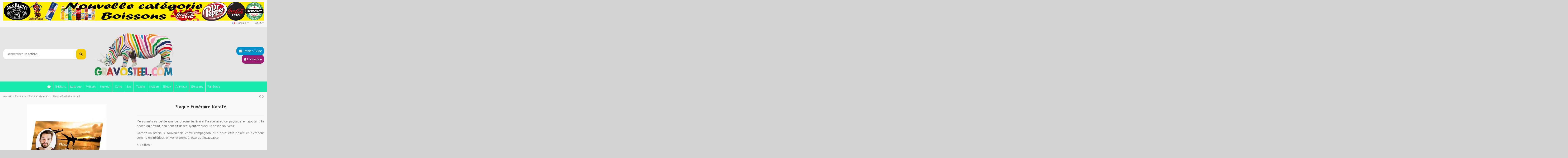

--- FILE ---
content_type: text/html; charset=utf-8
request_url: https://gravosteel.com/fr/funeraire-humain/222-plaque-funeraire-karate.html
body_size: 17094
content:
<!doctype html>
<html lang="fr">

<head>
    
        
  <meta charset="utf-8">


  <meta http-equiv="x-ua-compatible" content="ie=edge">



  


  


  <title>Plaque funeraire Karaté</title>
  
    
  
  
    
  
  <meta name="description" content="plaque funéraire Karaté pour votre proche en verre trempé">
  <meta name="keywords" content="">
    
      <link rel="canonical" href="https://gravosteel.com/fr/funeraire-humain/222-plaque-funeraire-karate.html">
    

  
          <link rel="alternate" href="https://gravosteel.com/fr/funeraire-humain/222-plaque-funeraire-karate.html" hreflang="fr">
            <link rel="alternate" href="https://gravosteel.com/fr/funeraire-humain/222-plaque-funeraire-karate.html" hreflang="x-default">
                <link rel="alternate" href="https://gravosteel.com/th/funeraire-humain/222-plaque-funeraire-karate.html" hreflang="th-th">
            

  
    <script type="application/ld+json">
  {
    "@context": "https://schema.org",
    "@id": "#store-organization",
    "@type": "Organization",
    "name" : "GravoSteel",
    "url" : "https://gravosteel.com/fr/",
  
      "logo": {
        "@type": "ImageObject",
        "url":"https://gravosteel.com/img/logo-1668865339.jpg"
      }
      }
</script>

<script type="application/ld+json">
  {
    "@context": "https://schema.org",
    "@type": "WebPage",
    "isPartOf": {
      "@type": "WebSite",
      "url":  "https://gravosteel.com/fr/",
      "name": "GravoSteel"
    },
    "name": "Plaque funeraire Karaté",
    "url":  "https://gravosteel.com/fr/funeraire-humain/222-plaque-funeraire-karate.html"
  }
</script>


  <script type="application/ld+json">
    {
      "@context": "https://schema.org",
      "@type": "BreadcrumbList",
      "itemListElement": [
                  {
            "@type": "ListItem",
            "position": 1,
            "name": "Accueil",
            "item": "https://gravosteel.com/fr/"
          },              {
            "@type": "ListItem",
            "position": 2,
            "name": "Funéraire",
            "item": "https://gravosteel.com/fr/41-funeraire"
          },              {
            "@type": "ListItem",
            "position": 3,
            "name": "Funéraire humain",
            "item": "https://gravosteel.com/fr/42-funeraire-humain"
          },              {
            "@type": "ListItem",
            "position": 4,
            "name": "Plaque Funéraire Karaté",
            "item": "https://gravosteel.com/fr/funeraire-humain/222-1446-plaque-funeraire-karate.html#/taille,20x20cm"
          }          ]
    }
  </script>


  

  
        <script type="application/ld+json">
  {
    "@context": "https://schema.org/",
    "@type": "Product",
    "@id": "#product-snippet-id",
    "name": "Plaque Funéraire Karaté",
    "description": "plaque funéraire Karaté pour votre proche en verre trempé",
    "category": "Funéraire humain",
    "image" :"https://gravosteel.com/569-home_default/plaque-funeraire-karate.jpg",    "sku": "7375",
    "mpn": "7375"
        ,
    "brand": {
      "@type": "Brand",
      "name": "GravoSteel"
    }
            ,
    "weight": {
        "@context": "https://schema.org",
        "@type": "QuantitativeValue",
        "value": "0.560000",
        "unitCode": "kg"
    }
        ,
    "offers": {
      "@type": "Offer",
      "priceCurrency": "EUR",
      "name": "Plaque Funéraire Karaté",
      "price": "49",
      "url": "https://gravosteel.com/fr/funeraire-humain/222-1446-plaque-funeraire-karate.html#/59,taille,20x20cm",
      "priceValidUntil": "2026-02-17",
              "image": ["https://gravosteel.com/569-thickbox_default/plaque-funeraire-karate.jpg","https://gravosteel.com/566-thickbox_default/plaque-funeraire-karate.jpg"],
            "sku": "7375",
      "mpn": "7375",
                    "availability": "https://schema.org/PreOrder",
      "seller": {
        "@type": "Organization",
        "name": "GravoSteel"
      }
    }
      }
</script>


  
    
  



    <meta property="og:type" content="product">
    <meta property="og:url" content="https://gravosteel.com/fr/funeraire-humain/222-plaque-funeraire-karate.html">
    <meta property="og:title" content="Plaque funeraire Karaté">
    <meta property="og:site_name" content="GravoSteel">
    <meta property="og:description" content="plaque funéraire Karaté pour votre proche en verre trempé">
            <meta property="og:image" content="https://gravosteel.com/569-thickbox_default/plaque-funeraire-karate.jpg">
        <meta property="og:image:width" content="1100">
        <meta property="og:image:height" content="1422">
    




      <meta name="viewport" content="initial-scale=1,user-scalable=no,maximum-scale=1,width=device-width">
  




  <link rel="icon" type="image/vnd.microsoft.icon" href="https://gravosteel.com/img/favicon.ico?1668865388">
  <link rel="shortcut icon" type="image/x-icon" href="https://gravosteel.com/img/favicon.ico?1668865388">
    




    <link rel="stylesheet" href="https://gravosteel.com/themes/warehouse/assets/cache/theme-c1e45f223.css" type="text/css" media="all">




<link rel="preload" as="font"
      href="/themes/warehouse/assets/css/font-awesome/fonts/fontawesome-webfont.woff?v=4.7.0"
      type="font/woff" crossorigin="anonymous">
<link rel="preload" as="font"
      href="/themes/warehouse/assets/css/font-awesome/fonts/fontawesome-webfont.woff2?v=4.7.0"
      type="font/woff2" crossorigin="anonymous">


<link  rel="preload stylesheet"  as="style" href="/themes/warehouse/assets/css/font-awesome/css/font-awesome-preload.css"
       type="text/css" crossorigin="anonymous">





  

  <script>
        var elementorFrontendConfig = {"isEditMode":"","stretchedSectionContainer":"","instagramToken":"","is_rtl":false,"ajax_csfr_token_url":"https:\/\/gravosteel.com\/fr\/module\/iqitelementor\/Actions?process=handleCsfrToken&ajax=1"};
        var iqitTheme = {"rm_sticky":"0","rm_breakpoint":0,"op_preloader":"0","cart_style":"floating","cart_confirmation":"modal","h_layout":"1","f_fixed":"","f_layout":"1","h_absolute":"0","h_sticky":"menu","hw_width":"inherit","hm_submenu_width":"default","h_search_type":"full","pl_lazyload":true,"pl_infinity":false,"pl_rollover":true,"pl_crsl_autoplay":false,"pl_slider_ld":5,"pl_slider_d":4,"pl_slider_t":3,"pl_slider_p":2,"pp_thumbs":"bottom","pp_zoom":"inner","pp_image_layout":"carousel","pp_tabs":"section","pl_grid_qty":false};
        var iqitcountdown_days = "d.";
        var iqitextendedproduct = {"speed":"70"};
        var iqitfdc_from = 159;
        var iqitmegamenu = {"sticky":"false","containerSelector":"#wrapper > .container"};
        var prestashop = {"cart":{"products":[],"totals":{"total":{"type":"total","label":"Total","amount":0,"value":"0,00\u00a0\u20ac"},"total_including_tax":{"type":"total","label":"Total TTC","amount":0,"value":"0,00\u00a0\u20ac"},"total_excluding_tax":{"type":"total","label":"Total HT :","amount":0,"value":"0,00\u00a0\u20ac"}},"subtotals":{"products":{"type":"products","label":"Sous-total","amount":0,"value":"0,00\u00a0\u20ac"},"discounts":null,"shipping":{"type":"shipping","label":"Livraison","amount":0,"value":""},"tax":null},"products_count":0,"summary_string":"0 articles","vouchers":{"allowed":1,"added":[]},"discounts":[],"minimalPurchase":0,"minimalPurchaseRequired":""},"currency":{"id":1,"name":"Euro","iso_code":"EUR","iso_code_num":"978","sign":"\u20ac"},"customer":{"lastname":null,"firstname":null,"email":null,"birthday":null,"newsletter":null,"newsletter_date_add":null,"optin":null,"website":null,"company":null,"siret":null,"ape":null,"is_logged":false,"gender":{"type":null,"name":null},"addresses":[]},"language":{"name":"Fran\u00e7ais (French)","iso_code":"fr","locale":"fr-FR","language_code":"fr","is_rtl":"0","date_format_lite":"d\/m\/Y","date_format_full":"d\/m\/Y H:i:s","id":1},"page":{"title":"","canonical":"https:\/\/gravosteel.com\/fr\/funeraire-humain\/222-plaque-funeraire-karate.html","meta":{"title":"Plaque funeraire Karat\u00e9","description":"plaque fun\u00e9raire Karat\u00e9 pour votre proche en verre tremp\u00e9","keywords":"","robots":"index"},"page_name":"product","body_classes":{"lang-fr":true,"lang-rtl":false,"country-FR":true,"currency-EUR":true,"layout-full-width":true,"page-product":true,"tax-display-enabled":true,"product-id-222":true,"product-Plaque Fun\u00e9raire Karat\u00e9":true,"product-id-category-42":true,"product-id-manufacturer-0":true,"product-id-supplier-0":true,"product-available-for-order":true,"product-customizable":true},"admin_notifications":[]},"shop":{"name":"GravoSteel","logo":"https:\/\/gravosteel.com\/img\/logo-1668865339.jpg","stores_icon":"https:\/\/gravosteel.com\/img\/logo_stores.png","favicon":"https:\/\/gravosteel.com\/img\/favicon.ico"},"urls":{"base_url":"https:\/\/gravosteel.com\/","current_url":"https:\/\/gravosteel.com\/fr\/funeraire-humain\/222-plaque-funeraire-karate.html","shop_domain_url":"https:\/\/gravosteel.com","img_ps_url":"https:\/\/gravosteel.com\/img\/","img_cat_url":"https:\/\/gravosteel.com\/img\/c\/","img_lang_url":"https:\/\/gravosteel.com\/img\/l\/","img_prod_url":"https:\/\/gravosteel.com\/img\/p\/","img_manu_url":"https:\/\/gravosteel.com\/img\/m\/","img_sup_url":"https:\/\/gravosteel.com\/img\/su\/","img_ship_url":"https:\/\/gravosteel.com\/img\/s\/","img_store_url":"https:\/\/gravosteel.com\/img\/st\/","img_col_url":"https:\/\/gravosteel.com\/img\/co\/","img_url":"https:\/\/gravosteel.com\/themes\/warehouse\/assets\/img\/","css_url":"https:\/\/gravosteel.com\/themes\/warehouse\/assets\/css\/","js_url":"https:\/\/gravosteel.com\/themes\/warehouse\/assets\/js\/","pic_url":"https:\/\/gravosteel.com\/upload\/","pages":{"address":"https:\/\/gravosteel.com\/fr\/adresse","addresses":"https:\/\/gravosteel.com\/fr\/adresses","authentication":"https:\/\/gravosteel.com\/fr\/connexion","cart":"https:\/\/gravosteel.com\/fr\/panier","category":"https:\/\/gravosteel.com\/fr\/index.php?controller=category","cms":"https:\/\/gravosteel.com\/fr\/index.php?controller=cms","contact":"https:\/\/gravosteel.com\/fr\/nous-contacter","discount":"https:\/\/gravosteel.com\/fr\/reduction","guest_tracking":"https:\/\/gravosteel.com\/fr\/suivi-commande-invite","history":"https:\/\/gravosteel.com\/fr\/historique-commandes","identity":"https:\/\/gravosteel.com\/fr\/identite","index":"https:\/\/gravosteel.com\/fr\/","my_account":"https:\/\/gravosteel.com\/fr\/mon-compte","order_confirmation":"https:\/\/gravosteel.com\/fr\/confirmation-commande","order_detail":"https:\/\/gravosteel.com\/fr\/index.php?controller=order-detail","order_follow":"https:\/\/gravosteel.com\/fr\/suivi-commande","order":"https:\/\/gravosteel.com\/fr\/commande","order_return":"https:\/\/gravosteel.com\/fr\/index.php?controller=order-return","order_slip":"https:\/\/gravosteel.com\/fr\/avoirs","pagenotfound":"https:\/\/gravosteel.com\/fr\/page-introuvable","password":"https:\/\/gravosteel.com\/fr\/recuperation-mot-de-passe","pdf_invoice":"https:\/\/gravosteel.com\/fr\/index.php?controller=pdf-invoice","pdf_order_return":"https:\/\/gravosteel.com\/fr\/index.php?controller=pdf-order-return","pdf_order_slip":"https:\/\/gravosteel.com\/fr\/index.php?controller=pdf-order-slip","prices_drop":"https:\/\/gravosteel.com\/fr\/promotions","product":"https:\/\/gravosteel.com\/fr\/index.php?controller=product","search":"https:\/\/gravosteel.com\/fr\/recherche","sitemap":"https:\/\/gravosteel.com\/fr\/plan-site","stores":"https:\/\/gravosteel.com\/fr\/magasins","supplier":"https:\/\/gravosteel.com\/fr\/fournisseur","register":"https:\/\/gravosteel.com\/fr\/connexion?create_account=1","order_login":"https:\/\/gravosteel.com\/fr\/commande?login=1"},"alternative_langs":{"fr":"https:\/\/gravosteel.com\/fr\/funeraire-humain\/222-plaque-funeraire-karate.html","th-th":"https:\/\/gravosteel.com\/th\/funeraire-humain\/222-plaque-funeraire-karate.html"},"theme_assets":"\/themes\/warehouse\/assets\/","actions":{"logout":"https:\/\/gravosteel.com\/fr\/?mylogout="},"no_picture_image":{"bySize":{"small_default":{"url":"https:\/\/gravosteel.com\/img\/p\/fr-default-small_default.jpg","width":98,"height":127},"cart_default":{"url":"https:\/\/gravosteel.com\/img\/p\/fr-default-cart_default.jpg","width":125,"height":162},"home_default":{"url":"https:\/\/gravosteel.com\/img\/p\/fr-default-home_default.jpg","width":236,"height":305},"large_default":{"url":"https:\/\/gravosteel.com\/img\/p\/fr-default-large_default.jpg","width":381,"height":492},"medium_default":{"url":"https:\/\/gravosteel.com\/img\/p\/fr-default-medium_default.jpg","width":452,"height":584},"thickbox_default":{"url":"https:\/\/gravosteel.com\/img\/p\/fr-default-thickbox_default.jpg","width":1100,"height":1422}},"small":{"url":"https:\/\/gravosteel.com\/img\/p\/fr-default-small_default.jpg","width":98,"height":127},"medium":{"url":"https:\/\/gravosteel.com\/img\/p\/fr-default-large_default.jpg","width":381,"height":492},"large":{"url":"https:\/\/gravosteel.com\/img\/p\/fr-default-thickbox_default.jpg","width":1100,"height":1422},"legend":""}},"configuration":{"display_taxes_label":true,"display_prices_tax_incl":true,"is_catalog":false,"show_prices":true,"opt_in":{"partner":false},"quantity_discount":{"type":"discount","label":"Remise sur prix unitaire"},"voucher_enabled":1,"return_enabled":0},"field_required":[],"breadcrumb":{"links":[{"title":"Accueil","url":"https:\/\/gravosteel.com\/fr\/"},{"title":"Fun\u00e9raire","url":"https:\/\/gravosteel.com\/fr\/41-funeraire"},{"title":"Fun\u00e9raire humain","url":"https:\/\/gravosteel.com\/fr\/42-funeraire-humain"},{"title":"Plaque Fun\u00e9raire Karat\u00e9","url":"https:\/\/gravosteel.com\/fr\/funeraire-humain\/222-1446-plaque-funeraire-karate.html#\/taille,20x20cm"}],"count":4},"link":{"protocol_link":"https:\/\/","protocol_content":"https:\/\/"},"time":1770024509,"static_token":"9b1b92afa444d170e2e8dee2b8012ae6","token":"1fd26ab70615ffe19e9dd92caebd6a38","debug":false};
        var prestashopFacebookAjaxController = "https:\/\/gravosteel.com\/fr\/module\/ps_facebook\/Ajax";
        var psemailsubscription_subscription = "https:\/\/gravosteel.com\/fr\/module\/ps_emailsubscription\/subscription";
      </script>



   


    
            <meta property="product:pretax_price:amount" content="40.83">
        <meta property="product:pretax_price:currency" content="EUR">
        <meta property="product:price:amount" content="49">
        <meta property="product:price:currency" content="EUR">
                <meta property="product:weight:value" content="0.560000">
        <meta property="product:weight:units" content="kg">
    
    

     <!-- Google Tag Manager -->
<script>(function(w,d,s,l,i){w[l]=w[l]||[];w[l].push({'gtm.start':
new Date().getTime(),event:'gtm.js'});var f=d.getElementsByTagName(s)[0],
j=d.createElement(s),dl=l!='dataLayer'?'&l='+l:'';j.async=true;j.src=
'https://www.googletagmanager.com/gtm.js?id='+i+dl;f.parentNode.insertBefore(j,f);
})(window,document,'script','dataLayer','GTM-5VQR2TL');</script>
<!-- End Google Tag Manager -->
 </head>

<body id="product" class="lang-fr country-fr currency-eur layout-full-width page-product tax-display-enabled product-id-222 product-plaque-funeraire-karate product-id-category-42 product-id-manufacturer-0 product-id-supplier-0 product-available-for-order product-customizable body-desktop-header-style-w-1">


    




    


<main id="main-page-content"  >
    
            

    <header id="header" class="desktop-header-style-w-1">
        
            
  <div class="header-banner">
    
  </div>




            <nav class="header-nav">
        <div class="container">
    
        <div class="row justify-content-between">
            <div class="col col-auto col-md left-nav">
                                
            </div>
            <div class="col col-auto center-nav text-center">
                
      
    <div id="iqithtmlandbanners-block-1"  class="d-inline-block">
        <div class="rte-content d-inline-block">
            <p><a href="https://gravosteel.com/fr/69-boissons" target="_blank" rel="noreferrer noopener"><img src="https://gravosteel.com/img/cms/stickers%20boissons.png" alt="stickers boissons" width="4922" height="358" /></a></p>
        </div>
    </div>


  

             </div>
            <div class="col col-auto col-md right-nav text-right">
                

<div id="language_selector" class="d-inline-block">
    <div class="language-selector-wrapper d-inline-block">
        <div class="language-selector dropdown js-dropdown">
            <a class="expand-more" data-toggle="dropdown" data-iso-code="fr"><img width="16" height="11" src="https://gravosteel.com/img/l/1.jpg" alt="Français" class="img-fluid lang-flag" /> Français <i class="fa fa-angle-down fa-fw" aria-hidden="true"></i></a>
            <div class="dropdown-menu">
                <ul>
                                            <li  class="current" >
                            <a href="https://gravosteel.com/fr/funeraire-humain/222-plaque-funeraire-karate.html" rel="alternate" hreflang="fr"
                               class="dropdown-item"><img width="16" height="11" src="https://gravosteel.com/img/l/1.jpg" alt="Français" class="img-fluid lang-flag"  data-iso-code="fr"/> Français</a>
                        </li>
                                            <li >
                            <a href="https://gravosteel.com/th/funeraire-humain/222-plaque-funeraire-karate.html" rel="alternate" hreflang="th"
                               class="dropdown-item"><img width="16" height="11" src="https://gravosteel.com/img/l/2.jpg" alt="ภาษาไทย" class="img-fluid lang-flag"  data-iso-code="th"/> ภาษาไทย</a>
                        </li>
                                    </ul>
            </div>
        </div>
    </div>
</div>
<div id="currency_selector" class="d-inline-block">
    <div class="currency-selector dropdown js-dropdown d-inline-block">
        <a class="expand-more" data-toggle="dropdown">EUR  € <i class="fa fa-angle-down" aria-hidden="true"></i></a>
        <div class="dropdown-menu">
            <ul>
                                    <li >
                        <a title="Franc suisse" rel="nofollow" href="https://gravosteel.com/fr/funeraire-humain/222-plaque-funeraire-karate.html?SubmitCurrency=1&amp;id_currency=3"
                           class="dropdown-item">CHF </a>
                    </li>
                                    <li  class="current" >
                        <a title="Euro" rel="nofollow" href="https://gravosteel.com/fr/funeraire-humain/222-plaque-funeraire-karate.html?SubmitCurrency=1&amp;id_currency=1"
                           class="dropdown-item">EUR  €</a>
                    </li>
                                    <li >
                        <a title="Baht thaïlandais" rel="nofollow" href="https://gravosteel.com/fr/funeraire-humain/222-plaque-funeraire-karate.html?SubmitCurrency=1&amp;id_currency=4"
                           class="dropdown-item">THB  ฿</a>
                    </li>
                                    <li >
                        <a title="Dollar des États-Unis" rel="nofollow" href="https://gravosteel.com/fr/funeraire-humain/222-plaque-funeraire-karate.html?SubmitCurrency=1&amp;id_currency=2"
                           class="dropdown-item">USD  $</a>
                    </li>
                            </ul>
        </div>
    </div>
</div>

             </div>
        </div>

                        </div>
            </nav>
        



<div id="desktop-header" class="desktop-header-style-1">
    
            
<div class="header-top">
    <div id="desktop-header-container" class="container">
        <div class="row align-items-center">
                            <div class="col col-header-left">
                                        <!-- Block search module TOP -->

<!-- Block search module TOP -->
<div id="search_widget" class="search-widget" data-search-controller-url="https://gravosteel.com/fr/module/iqitsearch/searchiqit">
    <form method="get" action="https://gravosteel.com/fr/module/iqitsearch/searchiqit">
        <div class="input-group">
            <input type="text" name="s" value="" data-all-text="Voir les résultats"
                   data-blog-text="Article de blog"
                   data-product-text="Produit"
                   data-brands-text="Marque"
                   autocomplete="off" autocorrect="off" autocapitalize="off" spellcheck="false"
                   placeholder="Rechercher un article..." class="form-control form-search-control" />
            <button type="submit" class="search-btn">
                <i class="fa fa-search"></i>
            </button>
        </div>
    </form>
</div>
<!-- /Block search module TOP -->

<!-- /Block search module TOP -->


                    
                </div>
                <div class="col col-header-center text-center">
                    <div id="desktop_logo">
                        
  <a href="https://gravosteel.com/fr/">
    <img class="logo img-fluid"
         src="https://gravosteel.com/img/logo-1668865339.jpg"
                  alt="GravoSteel"
         width="930"
         height="499"
    >
  </a>

                    </div>
                    
                </div>
                        <div class="col  col-header-right text-right">
                                    
                                            <div id="ps-shoppingcart-wrapper">
    <div id="ps-shoppingcart"
         class="header-cart-default ps-shoppingcart dropdown">
         <div id="blockcart" class="blockcart cart-preview"
         data-refresh-url="//gravosteel.com/fr/module/ps_shoppingcart/ajax">
        <a id="cart-toogle" class="cart-toogle header-btn header-cart-btn" data-toggle="dropdown" data-display="static">
            <i class="fa fa-shopping-bag fa-fw icon" aria-hidden="true"><span class="cart-products-count-btn  d-none">0</span></i>
            <span class="info-wrapper">
            <span class="title">Panier</span>
            <span class="cart-toggle-details">
            <span class="text-faded cart-separator"> / </span>
                            Vide
                        </span>
            </span>
        </a>
        <div id="_desktop_blockcart-content" class="dropdown-menu-custom dropdown-menu">
    <div id="blockcart-content" class="blockcart-content" >
        <div class="cart-title">
            <span class="modal-title">Your cart</span>
            <button type="button" id="js-cart-close" class="close">
                <span>×</span>
            </button>
            <hr>
        </div>
                    <span class="no-items">Il n'y a plus d'articles dans votre panier</span>
            </div>
</div> </div>




    </div>
</div>

                                        
                
                <div id="user_info">
            <a
                href="https://gravosteel.com/fr/mon-compte"
                title="Identifiez-vous"
                rel="nofollow"
        ><i class="fa fa-user" aria-hidden="true"></i>
            <span>Connexion</span>
        </a>
    </div>


                
            </div>
            <div class="col-12">
                <div class="row">
                    
                </div>
            </div>
        </div>
    </div>
</div>
<div class="container iqit-megamenu-container">	<div id="iqitmegamenu-wrapper" class="iqitmegamenu-wrapper iqitmegamenu-all">
		<div class="container container-iqitmegamenu">
		<div id="iqitmegamenu-horizontal" class="iqitmegamenu  clearfix" role="navigation">

								
				<nav id="cbp-hrmenu" class="cbp-hrmenu cbp-horizontal cbp-hrsub-narrow">
					<ul>
												<li id="cbp-hrmenu-tab-1" class="cbp-hrmenu-tab cbp-hrmenu-tab-1 cbp-onlyicon ">
	<a href="https://gravosteel.com/fr/" class="nav-link" >

								<span class="cbp-tab-title"> <i class="icon fa fa-home cbp-mainlink-icon"></i>
								</span>
														</a>
													</li>
												<li id="cbp-hrmenu-tab-2" class="cbp-hrmenu-tab cbp-hrmenu-tab-2  cbp-has-submeu">
	<a href="https://gravosteel.com/fr/15-stickers" class="nav-link" >

								<span class="cbp-tab-title">
								Stickers <i class="fa fa-angle-down cbp-submenu-aindicator"></i></span>
														</a>
														<div class="cbp-hrsub col-10">
								<div class="cbp-hrsub-inner">
									<div class="container iqitmegamenu-submenu-container">
									
																																	




<div class="row menu_row menu-element  first_rows menu-element-id-1">
                

                                                




    <div class="col-12 cbp-menu-column cbp-menu-element menu-element-id-2 ">
        <div class="cbp-menu-column-inner">
                        
                
                
                    
                                                    <div class="row cbp-categories-row">
                                                                                                            <div class="col-15">
                                            <div class="cbp-category-link-w"><a href="https://gravosteel.com/fr/58-sticker-baril"
                                                                                class="cbp-column-title nav-link cbp-category-title">Sticker baril</a>
                                                                                                                                            </div>
                                        </div>
                                                                                                                                                <div class="col-15">
                                            <div class="cbp-category-link-w"><a href="https://gravosteel.com/fr/59-sticker-luxe"
                                                                                class="cbp-column-title nav-link cbp-category-title">Sticker  Luxe</a>
                                                                                                                                            </div>
                                        </div>
                                                                                                                                                <div class="col-15">
                                            <div class="cbp-category-link-w"><a href="https://gravosteel.com/fr/60-bebe-a-bord"
                                                                                class="cbp-column-title nav-link cbp-category-title">Bébé à bord</a>
                                                                                                                                            </div>
                                        </div>
                                                                                                                                                <div class="col-15">
                                            <div class="cbp-category-link-w"><a href="https://gravosteel.com/fr/61-sticker-cb"
                                                                                class="cbp-column-title nav-link cbp-category-title">Sticker CB</a>
                                                                                                                                            </div>
                                        </div>
                                                                                                                                                <div class="col-15">
                                            <div class="cbp-category-link-w"><a href="https://gravosteel.com/fr/62-stop-pub"
                                                                                class="cbp-column-title nav-link cbp-category-title">Stop pub</a>
                                                                                                                                            </div>
                                        </div>
                                                                                                                                                <div class="col-15">
                                            <div class="cbp-category-link-w"><a href="https://gravosteel.com/fr/63-automoto"
                                                                                class="cbp-column-title nav-link cbp-category-title">Auto/Moto</a>
                                                                                                                                            </div>
                                        </div>
                                                                                                                                                <div class="col-15">
                                            <div class="cbp-category-link-w"><a href="https://gravosteel.com/fr/64-animal"
                                                                                class="cbp-column-title nav-link cbp-category-title">Animal</a>
                                                                                                                                            </div>
                                        </div>
                                                                                                                                                <div class="col-15">
                                            <div class="cbp-category-link-w"><a href="https://gravosteel.com/fr/66-sport"
                                                                                class="cbp-column-title nav-link cbp-category-title">Sport</a>
                                                                                                                                            </div>
                                        </div>
                                                                                                </div>
                                            
                
            

            
            </div>    </div>
                            
                </div>
																					
																			</div>
								</div>
							</div>
													</li>
												<li id="cbp-hrmenu-tab-3" class="cbp-hrmenu-tab cbp-hrmenu-tab-3 ">
	<a href="https://gravosteel.com/fr/19-lettrage" class="nav-link" >

								<span class="cbp-tab-title">
								Lettrage</span>
														</a>
													</li>
												<li id="cbp-hrmenu-tab-4" class="cbp-hrmenu-tab cbp-hrmenu-tab-4  cbp-has-submeu">
	<a href="https://gravosteel.com/fr/14-metiers" class="nav-link" >

								<span class="cbp-tab-title">
								Métiers <i class="fa fa-angle-down cbp-submenu-aindicator"></i></span>
														</a>
														<div class="cbp-hrsub col-12">
								<div class="cbp-hrsub-inner">
									<div class="container iqitmegamenu-submenu-container">
									
																																	




<div class="row menu_row menu-element  first_rows menu-element-id-1">
                

                                                




    <div class="col-12 cbp-menu-column cbp-menu-element menu-element-id-2 ">
        <div class="cbp-menu-column-inner">
                        
                
                
                    
                                                    <div class="row cbp-categories-row">
                                                                                                            <div class="col-15">
                                            <div class="cbp-category-link-w"><a href="https://gravosteel.com/fr/54-barbier-coiffeur"
                                                                                class="cbp-column-title nav-link cbp-category-title">Barbier / Coiffeur</a>
                                                                                                                                            </div>
                                        </div>
                                                                                                                                                <div class="col-15">
                                            <div class="cbp-category-link-w"><a href="https://gravosteel.com/fr/55-boulanger-patissier"
                                                                                class="cbp-column-title nav-link cbp-category-title">Boulanger / Pâtissier</a>
                                                                                                                                            </div>
                                        </div>
                                                                                                                                                <div class="col-15">
                                            <div class="cbp-category-link-w"><a href="https://gravosteel.com/fr/56-toiletteur-canin"
                                                                                class="cbp-column-title nav-link cbp-category-title">Toiletteur Canin</a>
                                                                                                                                            </div>
                                        </div>
                                                                                                                                                <div class="col-15">
                                            <div class="cbp-category-link-w"><a href="https://gravosteel.com/fr/57-prevention-securite"
                                                                                class="cbp-column-title nav-link cbp-category-title">Prévention sécurité</a>
                                                                                                                                            </div>
                                        </div>
                                                                                                </div>
                                            
                
            

            
            </div>    </div>
                            
                </div>
																					
																			</div>
								</div>
							</div>
													</li>
												<li id="cbp-hrmenu-tab-5" class="cbp-hrmenu-tab cbp-hrmenu-tab-5 ">
	<a href="https://gravosteel.com/fr/67-humour" class="nav-link" >

								<span class="cbp-tab-title">
								Humour</span>
														</a>
													</li>
												<li id="cbp-hrmenu-tab-6" class="cbp-hrmenu-tab cbp-hrmenu-tab-6 ">
	<a href="https://gravosteel.com/fr/17-culte" class="nav-link" >

								<span class="cbp-tab-title">
								Culte</span>
														</a>
													</li>
												<li id="cbp-hrmenu-tab-7" class="cbp-hrmenu-tab cbp-hrmenu-tab-7 ">
	<a href="https://gravosteel.com/fr/18-sac" class="nav-link" >

								<span class="cbp-tab-title">
								Sac</span>
														</a>
													</li>
												<li id="cbp-hrmenu-tab-8" class="cbp-hrmenu-tab cbp-hrmenu-tab-8  cbp-has-submeu">
	<a href="https://gravosteel.com/fr/25-textile" class="nav-link" >

								<span class="cbp-tab-title">
								Textile <i class="fa fa-angle-down cbp-submenu-aindicator"></i></span>
														</a>
														<div class="cbp-hrsub col-4">
								<div class="cbp-hrsub-inner">
									<div class="container iqitmegamenu-submenu-container">
									
																																	




<div class="row menu_row menu-element  first_rows menu-element-id-1">
                

                                                




    <div class="col-12 cbp-menu-column cbp-menu-element menu-element-id-2 ">
        <div class="cbp-menu-column-inner">
                        
                
                
                    
                                                    <div class="row cbp-categories-row">
                                                                                                            <div class="col-6">
                                            <div class="cbp-category-link-w"><a href="https://gravosteel.com/fr/23-textile-enfant"
                                                                                class="cbp-column-title nav-link cbp-category-title">Textile enfant</a>
                                                                                                                                            </div>
                                        </div>
                                                                                                                                                <div class="col-6">
                                            <div class="cbp-category-link-w"><a href="https://gravosteel.com/fr/24-textile-adulte"
                                                                                class="cbp-column-title nav-link cbp-category-title">Textile adulte</a>
                                                                                                                                            </div>
                                        </div>
                                                                                                </div>
                                            
                
            

            
            </div>    </div>
                            
                </div>
																					
																			</div>
								</div>
							</div>
													</li>
												<li id="cbp-hrmenu-tab-9" class="cbp-hrmenu-tab cbp-hrmenu-tab-9  cbp-has-submeu">
	<a href="https://gravosteel.com/fr/12-maison" class="nav-link" >

								<span class="cbp-tab-title">
								Maison <i class="fa fa-angle-down cbp-submenu-aindicator"></i></span>
														</a>
														<div class="cbp-hrsub col-12">
								<div class="cbp-hrsub-inner">
									<div class="container iqitmegamenu-submenu-container">
									
																																	




<div class="row menu_row menu-element  first_rows menu-element-id-1">
                

                                                




    <div class="col-12 cbp-menu-column cbp-menu-element menu-element-id-2 ">
        <div class="cbp-menu-column-inner">
                        
                
                
                    
                                                    <div class="row cbp-categories-row">
                                                                                                            <div class="col-3">
                                            <div class="cbp-category-link-w"><a href="https://gravosteel.com/fr/13-cuisine"
                                                                                class="cbp-column-title nav-link cbp-category-title">Cuisine</a>
                                                                                                                                                    
    <ul class="cbp-links cbp-category-tree"><li ><div class="cbp-category-link-w"><a href="https://gravosteel.com/fr/22-mug-personnalise">Mug Personnalisé</a></div></li><li ><div class="cbp-category-link-w"><a href="https://gravosteel.com/fr/29-decoration-et-accessoires-personnalises">Décoration et Accessoires Personnalisés</a></div></li></ul>

                                                                                            </div>
                                        </div>
                                                                                                                                                <div class="col-3">
                                            <div class="cbp-category-link-w"><a href="https://gravosteel.com/fr/26-salle-de-bain"
                                                                                class="cbp-column-title nav-link cbp-category-title">Salle de bain</a>
                                                                                                                                            </div>
                                        </div>
                                                                                                                                                <div class="col-3">
                                            <div class="cbp-category-link-w"><a href="https://gravosteel.com/fr/27-chambre"
                                                                                class="cbp-column-title nav-link cbp-category-title">Chambre</a>
                                                                                                                                            </div>
                                        </div>
                                                                                                                                                <div class="col-3">
                                            <div class="cbp-category-link-w"><a href="https://gravosteel.com/fr/28-salon"
                                                                                class="cbp-column-title nav-link cbp-category-title">Salon</a>
                                                                                                                                            </div>
                                        </div>
                                                                                                </div>
                                            
                
            

            
            </div>    </div>
                            
                </div>
																					
																			</div>
								</div>
							</div>
													</li>
												<li id="cbp-hrmenu-tab-10" class="cbp-hrmenu-tab cbp-hrmenu-tab-10  cbp-has-submeu">
	<a href="https://gravosteel.com/fr/21-bijoux" class="nav-link" >

								<span class="cbp-tab-title">
								Bijoux <i class="fa fa-angle-down cbp-submenu-aindicator"></i></span>
														</a>
														<div class="cbp-hrsub col-12">
								<div class="cbp-hrsub-inner">
									<div class="container iqitmegamenu-submenu-container">
									
																																	




<div class="row menu_row menu-element  first_rows menu-element-id-1">
                

                                                




    <div class="col-12 cbp-menu-column cbp-menu-element menu-element-id-2 ">
        <div class="cbp-menu-column-inner">
                        
                
                
                    
                                                    <div class="row cbp-categories-row">
                                                                                                            <div class="col-3">
                                            <div class="cbp-category-link-w"><a href="https://gravosteel.com/fr/31-bijoux-argent-personnalises"
                                                                                class="cbp-column-title nav-link cbp-category-title">Bijoux Argent Personnalisés</a>
                                                                                                                                            </div>
                                        </div>
                                                                                                                                                <div class="col-3">
                                            <div class="cbp-category-link-w"><a href="https://gravosteel.com/fr/32-bijoux-plaque-or-personnalises"
                                                                                class="cbp-column-title nav-link cbp-category-title">Bijoux Plaqué Or Personnalisés</a>
                                                                                                                                            </div>
                                        </div>
                                                                                                                                                <div class="col-3">
                                            <div class="cbp-category-link-w"><a href="https://gravosteel.com/fr/33-bijoux-acier-personnalises"
                                                                                class="cbp-column-title nav-link cbp-category-title">Bijoux Acier Personnalisés</a>
                                                                                                                                            </div>
                                        </div>
                                                                                                                                                <div class="col-3">
                                            <div class="cbp-category-link-w"><a href="https://gravosteel.com/fr/38-bijoux-et-accessoires-fantaisies"
                                                                                class="cbp-column-title nav-link cbp-category-title">Bijoux et accessoires fantaisies</a>
                                                                                                                                            </div>
                                        </div>
                                                                                                </div>
                                            
                
            

            
            </div>    </div>
                            
                </div>
																					
																			</div>
								</div>
							</div>
													</li>
												<li id="cbp-hrmenu-tab-11" class="cbp-hrmenu-tab cbp-hrmenu-tab-11  cbp-has-submeu">
	<a href="https://gravosteel.com/fr/20-animaux" class="nav-link" >

								<span class="cbp-tab-title">
								Animaux <i class="fa fa-angle-down cbp-submenu-aindicator"></i></span>
														</a>
														<div class="cbp-hrsub col-6">
								<div class="cbp-hrsub-inner">
									<div class="container iqitmegamenu-submenu-container">
									
																																	




<div class="row menu_row menu-element  first_rows menu-element-id-1">
                

                                                




    <div class="col-12 cbp-menu-column cbp-menu-element menu-element-id-2 ">
        <div class="cbp-menu-column-inner">
                        
                
                
                    
                                                    <div class="row cbp-categories-row">
                                                                                                            <div class="col-4">
                                            <div class="cbp-category-link-w"><a href="https://gravosteel.com/fr/34-accessoires-animaux"
                                                                                class="cbp-column-title nav-link cbp-category-title">Accessoires Animaux</a>
                                                                                                                                            </div>
                                        </div>
                                                                                                                                                <div class="col-4">
                                            <div class="cbp-category-link-w"><a href="https://gravosteel.com/fr/35-medailles-chien"
                                                                                class="cbp-column-title nav-link cbp-category-title">Médailles Chien</a>
                                                                                                                                            </div>
                                        </div>
                                                                                                                                                <div class="col-4">
                                            <div class="cbp-category-link-w"><a href="https://gravosteel.com/fr/36-medailles-chat"
                                                                                class="cbp-column-title nav-link cbp-category-title">Médailles Chat</a>
                                                                                                                                            </div>
                                        </div>
                                                                                                </div>
                                            
                
            

            
            </div>    </div>
                            
                </div>
																					
																			</div>
								</div>
							</div>
													</li>
												<li id="cbp-hrmenu-tab-12" class="cbp-hrmenu-tab cbp-hrmenu-tab-12 ">
	<a href="https://gravosteel.com/fr/69-boissons" class="nav-link" >

								<span class="cbp-tab-title">
								Boissons</span>
														</a>
													</li>
												<li id="cbp-hrmenu-tab-13" class="cbp-hrmenu-tab cbp-hrmenu-tab-13  cbp-has-submeu">
	<a href="https://gravosteel.com/fr/41-funeraire" class="nav-link" >

								<span class="cbp-tab-title">
								Funéraire <i class="fa fa-angle-down cbp-submenu-aindicator"></i></span>
														</a>
														<div class="cbp-hrsub col-6">
								<div class="cbp-hrsub-inner">
									<div class="container iqitmegamenu-submenu-container">
									
																																	




<div class="row menu_row menu-element  first_rows menu-element-id-1">
                

                                                




    <div class="col-12 cbp-menu-column cbp-menu-element menu-element-id-2 ">
        <div class="cbp-menu-column-inner">
                        
                
                
                    
                                                    <div class="row cbp-categories-row">
                                                                                                            <div class="col-6">
                                            <div class="cbp-category-link-w"><a href="https://gravosteel.com/fr/42-funeraire-humain"
                                                                                class="cbp-column-title nav-link cbp-category-title">Funéraire humain</a>
                                                                                                                                            </div>
                                        </div>
                                                                                                                                                <div class="col-6">
                                            <div class="cbp-category-link-w"><a href="https://gravosteel.com/fr/43-funeraire-animaux"
                                                                                class="cbp-column-title nav-link cbp-category-title">Funéraire Animaux</a>
                                                                                                                                            </div>
                                        </div>
                                                                                                </div>
                                            
                
            

            
            </div>    </div>
                            
                </div>
																					
																			</div>
								</div>
							</div>
													</li>
											</ul>
				</nav>
		</div>
		</div>
		<div id="sticky-cart-wrapper"></div>
	</div>

<div id="_desktop_iqitmegamenu-mobile">
	<div id="iqitmegamenu-mobile">
		
		<ul>
		



	
	<li><a  href="https://gravosteel.com/fr/" >Accueil</a></li><li><span class="mm-expand"><i class="fa fa-angle-down expand-icon" aria-hidden="true"></i><i class="fa fa-angle-up close-icon" aria-hidden="true"></i></span><a  href="https://gravosteel.com/fr/15-stickers" >Stickers</a>
	<ul><li><a  href="https://gravosteel.com/fr/58-sticker-baril" >Sticker baril</a></li><li><a  href="https://gravosteel.com/fr/59-sticker-luxe" >Sticker  Luxe</a></li><li><a  href="https://gravosteel.com/fr/60-bebe-a-bord" >Bébé à bord</a></li><li><a  href="https://gravosteel.com/fr/61-sticker-cb" >Sticker CB</a></li><li><a  href="https://gravosteel.com/fr/62-stop-pub" >Stop pub</a></li><li><a  href="https://gravosteel.com/fr/63-automoto" >Auto/Moto</a></li><li><a  href="https://gravosteel.com/fr/64-animal" >Animal</a></li><li><a  href="https://gravosteel.com/fr/66-sport" >Sport</a></li><li><a  href="https://gravosteel.com/fr/69-boissons" >Boissons</a></li></ul></li><li><a  href="https://gravosteel.com/fr/19-lettrage" >Lettrage</a></li><li><span class="mm-expand"><i class="fa fa-angle-down expand-icon" aria-hidden="true"></i><i class="fa fa-angle-up close-icon" aria-hidden="true"></i></span><a  href="https://gravosteel.com/fr/14-metiers" >Métiers</a>
	<ul><li><a  href="https://gravosteel.com/fr/54-barbier-coiffeur" >Barbier / Coiffeur</a></li><li><a  href="https://gravosteel.com/fr/55-boulanger-patissier" >Boulanger / Pâtissier</a></li><li><a  href="https://gravosteel.com/fr/56-toiletteur-canin" >Toiletteur Canin</a></li><li><a  href="https://gravosteel.com/fr/68-bouchercharcutier" >Boucher/Charcutier</a></li><li><a  href="https://gravosteel.com/fr/57-prevention-securite" >Prévention sécurité</a></li></ul></li><li><a  href="https://gravosteel.com/fr/67-humour" >Humour</a></li><li><span class="mm-expand"><i class="fa fa-angle-down expand-icon" aria-hidden="true"></i><i class="fa fa-angle-up close-icon" aria-hidden="true"></i></span><a  href="https://gravosteel.com/fr/12-maison" >Maison</a>
	<ul><li><span class="mm-expand"><i class="fa fa-angle-down expand-icon" aria-hidden="true"></i><i class="fa fa-angle-up close-icon" aria-hidden="true"></i></span><a  href="https://gravosteel.com/fr/13-cuisine" >Cuisine</a>
	<ul><li><a  href="https://gravosteel.com/fr/22-mug-personnalise" >Mug Personnalisé</a></li><li><a  href="https://gravosteel.com/fr/29-decoration-et-accessoires-personnalises" >Décoration et Accessoires Personnalisés</a></li></ul></li><li><a  href="https://gravosteel.com/fr/26-salle-de-bain" >Salle de bain</a></li><li><a  href="https://gravosteel.com/fr/27-chambre" >Chambre</a></li><li><a  href="https://gravosteel.com/fr/28-salon" >Salon</a></li></ul></li><li><span class="mm-expand"><i class="fa fa-angle-down expand-icon" aria-hidden="true"></i><i class="fa fa-angle-up close-icon" aria-hidden="true"></i></span><a  href="https://gravosteel.com/fr/21-bijoux" >Bijoux</a>
	<ul><li><a  href="https://gravosteel.com/fr/31-bijoux-argent-personnalises" >Bijoux Argent Personnalisés</a></li><li><a  href="https://gravosteel.com/fr/32-bijoux-plaque-or-personnalises" >Bijoux Plaqué Or Personnalisés</a></li><li><a  href="https://gravosteel.com/fr/33-bijoux-acier-personnalises" >Bijoux Acier Personnalisés</a></li><li><a  href="https://gravosteel.com/fr/38-bijoux-et-accessoires-fantaisies" >Bijoux et accessoires fantaisies</a></li></ul></li><li><a  href="https://gravosteel.com/fr/17-culte" >Culte</a></li><li><a  href="https://gravosteel.com/fr/18-sac" >Sac</a></li><li><span class="mm-expand"><i class="fa fa-angle-down expand-icon" aria-hidden="true"></i><i class="fa fa-angle-up close-icon" aria-hidden="true"></i></span><a  href="https://gravosteel.com/fr/25-textile" >Textile</a>
	<ul><li><a  href="https://gravosteel.com/fr/23-textile-enfant" >Textile enfant</a></li><li><a  href="https://gravosteel.com/fr/24-textile-adulte" >Textile adulte</a></li></ul></li><li><span class="mm-expand"><i class="fa fa-angle-down expand-icon" aria-hidden="true"></i><i class="fa fa-angle-up close-icon" aria-hidden="true"></i></span><a  href="https://gravosteel.com/fr/20-animaux" >Animaux</a>
	<ul><li><a  href="https://gravosteel.com/fr/34-accessoires-animaux" >Accessoires Animaux</a></li><li><a  href="https://gravosteel.com/fr/35-medailles-chien" >Médailles Chien</a></li><li><a  href="https://gravosteel.com/fr/36-medailles-chat" >Médailles Chat</a></li></ul></li><li><span class="mm-expand"><i class="fa fa-angle-down expand-icon" aria-hidden="true"></i><i class="fa fa-angle-up close-icon" aria-hidden="true"></i></span><a  href="https://gravosteel.com/fr/41-funeraire" >Funéraire</a>
	<ul><li><a  href="https://gravosteel.com/fr/42-funeraire-humain" >Funéraire humain</a></li><li><a  href="https://gravosteel.com/fr/43-funeraire-animaux" >Funéraire Animaux</a></li></ul></li><li><a  href="https://gravosteel.com/fr/69-boissons" >Boissons</a></li>
		</ul>
		
	</div>
</div>
</div>


    </div>



    <div id="mobile-header" class="mobile-header-style-1">
                    <div id="mobile-header-sticky">
    <div class="container">
        <div class="mobile-main-bar">
            <div class="row no-gutters align-items-center row-mobile-header">
                <div class="col col-auto col-mobile-btn col-mobile-btn-menu col-mobile-menu-dropdown">
                    <a class="m-nav-btn" data-toggle="dropdown" data-display="static"><i class="fa fa-bars" aria-hidden="true"></i>
                        <span>Menu</span></a>
                    <div id="mobile_menu_click_overlay"></div>
                    <div id="_mobile_iqitmegamenu-mobile" class="dropdown-menu-custom dropdown-menu"></div>
                </div>
                <div id="mobile-btn-search" class="col col-auto col-mobile-btn col-mobile-btn-search">
                    <a class="m-nav-btn" data-toggle="dropdown" data-display="static"><i class="fa fa-search" aria-hidden="true"></i>
                        <span>Rechercher</span></a>
                    <div id="search-widget-mobile" class="dropdown-content dropdown-menu dropdown-mobile search-widget">
                        
                                                    
<!-- Block search module TOP -->
<form method="get" action="https://gravosteel.com/fr/module/iqitsearch/searchiqit">
    <div class="input-group">
        <input type="text" name="s" value=""
               placeholder="Rechercher"
               data-all-text="Voir les résultats"
               data-blog-text="Article de blog"
               data-product-text="Produit"
               data-brands-text="Marque"
               autocomplete="off" autocorrect="off" autocapitalize="off" spellcheck="false"
               class="form-control form-search-control">
        <button type="submit" class="search-btn">
            <i class="fa fa-search"></i>
        </button>
    </div>
</form>
<!-- /Block search module TOP -->

                                                
                    </div>
                </div>
                <div class="col col-mobile-logo text-center">
                    
  <a href="https://gravosteel.com/fr/">
    <img class="logo img-fluid"
         src="https://gravosteel.com/img/logo-1668865339.jpg"
                  alt="GravoSteel"
         width="930"
         height="499"
    >
  </a>

                </div>
                <div class="col col-auto col-mobile-btn col-mobile-btn-account">
                    <a href="https://gravosteel.com/fr/mon-compte" class="m-nav-btn"><i class="fa fa-user" aria-hidden="true"></i>
                        <span>
                            
                                                            Connexion
                                                        
                        </span></a>
                </div>
                
                                <div class="col col-auto col-mobile-btn col-mobile-btn-cart ps-shoppingcart dropdown">
                    <div id="mobile-cart-wrapper">
                    <a id="mobile-cart-toogle"  class="m-nav-btn" data-toggle="dropdown" data-display="static"><i class="fa fa-shopping-bag mobile-bag-icon" aria-hidden="true"><span id="mobile-cart-products-count" class="cart-products-count cart-products-count-btn">
                                
                                                                    0
                                                                
                            </span></i>
                        <span>Panier</span></a>
                    <div id="_mobile_blockcart-content" class="dropdown-menu-custom dropdown-menu"></div>
                    </div>
                </div>
                            </div>
        </div>
    </div>
</div>            </div>



        
    </header>
    

    <section id="wrapper">
        
        
<div class="container">
<nav data-depth="4" class="breadcrumb">
                <div class="row align-items-center">
                <div class="col">
                    <ol>
                        
                            


                                 
                                                                            <li>
                                            <a href="https://gravosteel.com/fr/"><span>Accueil</span></a>
                                        </li>
                                                                    

                            


                                 
                                                                            <li>
                                            <a href="https://gravosteel.com/fr/41-funeraire"><span>Funéraire</span></a>
                                        </li>
                                                                    

                            


                                 
                                                                            <li>
                                            <a href="https://gravosteel.com/fr/42-funeraire-humain"><span>Funéraire humain</span></a>
                                        </li>
                                                                    

                            


                                 
                                                                            <li>
                                            <span>Plaque Funéraire Karaté</span>
                                        </li>
                                                                    

                                                    
                    </ol>
                </div>
                <div class="col col-auto"> <div id="iqitproductsnav">
            <a href="https://gravosteel.com/fr/funeraire-humain/182-1507-plaque-funeraire-lac.html#/taille,20x20cm" title="Previous product">
           <i class="fa fa-angle-left" aria-hidden="true"></i>        </a>
                <a href="https://gravosteel.com/fr/funeraire-humain/221-1441-plaque-funeraire-basket.html#/taille,20x20cm" title="Next product">
             <i class="fa fa-angle-right" aria-hidden="true"></i>        </a>
    </div>


</div>
            </div>
            </nav>

</div>
        <div id="inner-wrapper" class="container">
            
            
                
   <aside id="notifications">
        
        
        
      
  </aside>
              

            

                
    <div id="content-wrapper" class="js-content-wrapper">
        
        
    <section id="main">
        <div id="product-preloader"><i class="fa fa-circle-o-notch fa-spin"></i></div>
        <div id="main-product-wrapper" class="product-container js-product-container">
        <meta content="https://gravosteel.com/fr/funeraire-humain/222-1446-plaque-funeraire-karate.html#/59,taille,20x20cm">


        <div class="row product-info-row">
            <div class="col-md-6 col-product-image">
                
                        

                            
                                    <div class="images-container js-images-container images-container-bottom">
                    
    <div class="product-cover">

        

    <ul class="product-flags js-product-flags">
            </ul>

        <div id="product-images-large" class="product-images-large swiper-container">
            <div class="swiper-wrapper">
           
                                                            <div class="product-lmage-large swiper-slide  js-thumb-selected">
                            <div class="easyzoom easyzoom-product">
                                <a href="https://gravosteel.com/569-thickbox_default/plaque-funeraire-karate.jpg" class="js-easyzoom-trigger" rel="nofollow"></a>
                            </div>
                            <a class="expander" data-toggle="modal" data-target="#product-modal"><span><i class="fa fa-expand" aria-hidden="true"></i></span></a>                            <img
                                    data-src="https://gravosteel.com/569-large_default/plaque-funeraire-karate.jpg"
                                    data-image-large-src="https://gravosteel.com/569-thickbox_default/plaque-funeraire-karate.jpg"
                                    alt="Plaque Funéraire Karaté"
                                    content="https://gravosteel.com/569-large_default/plaque-funeraire-karate.jpg"
                                    width="381"
                                    height="492"
                                    src="data:image/svg+xml,%3Csvg xmlns='http://www.w3.org/2000/svg' viewBox='0 0 381 492'%3E%3C/svg%3E"
                                    class="img-fluid swiper-lazy"
                            >
                        </div>
                                            <div class="product-lmage-large swiper-slide ">
                            <div class="easyzoom easyzoom-product">
                                <a href="https://gravosteel.com/566-thickbox_default/plaque-funeraire-karate.jpg" class="js-easyzoom-trigger" rel="nofollow"></a>
                            </div>
                            <a class="expander" data-toggle="modal" data-target="#product-modal"><span><i class="fa fa-expand" aria-hidden="true"></i></span></a>                            <img
                                    data-src="https://gravosteel.com/566-large_default/plaque-funeraire-karate.jpg"
                                    data-image-large-src="https://gravosteel.com/566-thickbox_default/plaque-funeraire-karate.jpg"
                                    alt="Plaque Funéraire Karaté"
                                    content="https://gravosteel.com/566-large_default/plaque-funeraire-karate.jpg"
                                    width="381"
                                    height="492"
                                    src="data:image/svg+xml,%3Csvg xmlns='http://www.w3.org/2000/svg' viewBox='0 0 381 492'%3E%3C/svg%3E"
                                    class="img-fluid swiper-lazy"
                            >
                        </div>
                                                </div>
            <div class="swiper-button-prev swiper-button-inner-prev swiper-button-arrow"></div>
            <div class="swiper-button-next swiper-button-inner-next swiper-button-arrow"></div>
        </div>
    </div>


            

        <div class="js-qv-mask mask">
        <div id="product-images-thumbs" class="product-images js-qv-product-images swiper-container">
            <div class="swiper-wrapper">
                           <div class="swiper-slide"> <div class="thumb-container js-thumb-container">
                    <img
                            class="thumb js-thumb  selected js-thumb-selected  img-fluid swiper-lazy"
                            data-image-medium-src="https://gravosteel.com/569-medium_default/plaque-funeraire-karate.jpg"
                            data-image-large-src="https://gravosteel.com/569-thickbox_default/plaque-funeraire-karate.jpg"
                            src="data:image/svg+xml,%3Csvg xmlns='http://www.w3.org/2000/svg' viewBox='0 0 452 584'%3E%3C/svg%3E"
                            data-src="https://gravosteel.com/569-medium_default/plaque-funeraire-karate.jpg"
                                                            alt="Plaque Funéraire Karaté"
                                title="Plaque Funéraire Karaté"
                                                        title="Plaque Funéraire Karaté"
                            width="452"
                            height="584"
                    >
                </div> </div>
                           <div class="swiper-slide"> <div class="thumb-container js-thumb-container">
                    <img
                            class="thumb js-thumb   img-fluid swiper-lazy"
                            data-image-medium-src="https://gravosteel.com/566-medium_default/plaque-funeraire-karate.jpg"
                            data-image-large-src="https://gravosteel.com/566-thickbox_default/plaque-funeraire-karate.jpg"
                            src="data:image/svg+xml,%3Csvg xmlns='http://www.w3.org/2000/svg' viewBox='0 0 452 584'%3E%3C/svg%3E"
                            data-src="https://gravosteel.com/566-medium_default/plaque-funeraire-karate.jpg"
                                                            alt="Plaque Funéraire Karaté"
                                title="Plaque Funéraire Karaté"
                                                        title="Plaque Funéraire Karaté"
                            width="452"
                            height="584"
                    >
                </div> </div>
                        </div>
            <div class="swiper-button-prev swiper-button-inner-prev swiper-button-arrow"></div>
            <div class="swiper-button-next swiper-button-inner-next swiper-button-arrow"></div>
        </div>
    </div>
    
            </div>




                            

                            
                                <div class="after-cover-tumbnails text-center">






</div>
                            

                            
                                <div class="after-cover-tumbnails2 mt-4"></div>
                            
                        
                
            </div>

            <div class="col-md-6 col-product-info">
                <div id="col-product-info">
                
                    <div class="product_header_container clearfix">

                        
                                                    

                        
                        <h1 class="h1 page-title"><span>Plaque Funéraire Karaté</span></h1>
                    
                        
                                                                                

                        
                            
                        

                                            </div>
                

                <div class="product-information">
                    
                        <div id="product-description-short-222"
                              class="rte-content product-description"><p style="text-align:justify;">Personnalisez cette grande plaque funéraire Karaté avec ce paysage en ajoutant la photo du défunt, son nom et dates, ajoutez aussi un texte souvenir.</p>
<p style="text-align:justify;">Gardez un précieux souvenir de votre compagnon, elle peut être posée en extérieur comme en intérieur, en verre trempé, elle est incassable.</p>
<p style="text-align:justify;">3 Tailles  :</p>
<p style="text-align:justify;">130 x 180 mm</p>
<p style="text-align:justify;">275 x 145 mm</p>
<p style="text-align:justify;">200 x 260 mm</p>
<p style="text-align:justify;">Livrée avec 2 pieds acier</p></div>
                    

                                            
                            
    <div class="product-customization js-product-customization">
        <p class="h4">Personnalisation</p>
        N'oubliez pas de sauvegarder votre personnalisation pour pouvoir l'ajouter au panier

        
            <form method="post" action="https://gravosteel.com/fr/funeraire-humain/222-1446-plaque-funeraire-karate.html#/59,taille,20x20cm" enctype="multipart/form-data">
                <ul class="clearfix">
                                            <li class="product-customization-item">
                            <label for="field-textField1312"> Indiquez le nom et les dates</label>
                                                            <textarea placeholder="Votre message ici"
                                          id="field-textField1312"
                                          class="form-control product-message"
                                          maxlength="250"  required                                           name="textField1312"></textarea>
                                <div class="clearfix">                                    <small class="pull-right">250 caractères max</small>
                                 
                                </div>
                                                                                       </li>
                                            <li class="product-customization-item">
                            <label for="field-file1313"> Chargez la photo de votre Proche</label>
                                                            <input class="filestyle file-input js-file-input"                                        id="field-file1313"
                                       type="file" name="file1313" data-buttontext="Choisir un fichier">
                                <div class="clearfix">                                    <small class="pull-left">optionnel</small>                                <small class="pull-right">.png .jpg .gif</small>
                                </div>

                                                                                    </li>
                                            <li class="product-customization-item">
                            <label for="field-textField1314"> Indiquez le texte que vous souhaitez imprimer</label>
                                                            <textarea placeholder="Votre message ici"
                                          id="field-textField1314"
                                          class="form-control product-message"
                                          maxlength="250"                                           name="textField1314"></textarea>
                                <div class="clearfix">                                        <small class="pull-left">optionnel</small>                                    <small class="pull-right">250 caractères max</small>
                                 
                                </div>
                                                                                       </li>
                                    </ul>
                <div class="clearfix mt-2">
                    <button class="btn btn-secondary btn-block" type="submit"
                            name="submitCustomizedData">Enregistrer la personnalisation</button>
                </div>
            </form>
        
    </div>





                        
                    
                    <div class="product-actions js-product-actions">
                        
                            <form action="https://gravosteel.com/fr/panier" method="post" id="add-to-cart-or-refresh">
                                <input type="hidden" name="token" value="9b1b92afa444d170e2e8dee2b8012ae6">
                                <input type="hidden" name="id_product" value="222"
                                       id="product_page_product_id">
                                <input type="hidden" name="id_customization" value="0" id="product_customization_id" class="js-product-customization-id">

                                
                                    
                                    <div class="product-variants js-product-variants">

                    <div class="clearfix product-variants-item product-variants-item-1">
            <span class="form-control-label">Taille</span>
                            <div class="custom-select2">
                <select
                        id="group_1"
                        aria-label="Taille"
                        data-product-attribute="1"
                        name="group[1]"
                        class="form-control form-control-select">
                                            <option value="57"
                                title="15x28cm"  class="attribute-not-in-stock">15x28cm

                      </option>
                                            <option value="58"
                                title="20x26cm"  class="attribute-not-in-stock">20x26cm

                      </option>
                                            <option value="59"
                                title="20x20cm" selected="selected"  class="attribute-not-in-stock">20x20cm

                      </option>
                                    </select>
                </div>
                    </div>
            </div>




                                

                                
                                                                    

                                                                    <div class="product_p_price_container">
                                    
                                        


    <div class="product-prices js-product-prices">

        
                    


        
                    
                            
        

        
            <div class="">

                <div>
                    <span class="current-price"><span class="product-price current-price-value" content="49">
                                                                                      49,00 €
                                                    </span></span>
                                    </div>

                
                                    
            </div>
        

        
                    

        
                    

        
                    

        

            <div class="tax-shipping-delivery-label">
                                    TTC
                                
                
                                                                                                            </div>

        
            </div>






                                    
                                    </div>
                                
                                
                                    <div class="product-add-to-cart pt-3 js-product-add-to-cart">

            
            <div class="row extra-small-gutters product-quantity ">
                <div class="col col-12 col-sm-auto col-add-qty">
                    <div class="qty ">
                        <input
                                type="number"
                                name="qty"
                                id="quantity_wanted"
                                inputmode="numeric"
                                pattern="[0-9]*"
                                                                    value="1"
                                    min="1"
                                                                class="input-group "
                        >
                    </div>
                </div>
                <div class="col col-12 col-sm-auto col-add-btn ">
                    <div class="add">
                        <button
                                class="btn btn-primary btn-lg add-to-cart"
                                data-button-action="add-to-cart"
                                type="submit"
                                                                    disabled
                                                        >
                            <i class="fa fa-shopping-bag fa-fw bag-icon" aria-hidden="true"></i>
                            <i class="fa fa-circle-o-notch fa-spin fa-fw spinner-icon" aria-hidden="true"></i>
                            Ajouter au panier
                        </button>

                    </div>
                </div>
                
            </div>
            
        

        
            <p class="product-minimal-quantity js-product-minimal-quantity">
                            </p>
        
    
</div>
                                

                                
                                    <section class="product-discounts js-product-discounts mb-3">
</section>


                                

                                
                            </form>
                            
                                <div class="product-additional-info js-product-additional-info">
  

      <div class="social-sharing">
      <ul>
                  <li class="facebook">
            <a href="https://www.facebook.com/sharer.php?u=https%3A%2F%2Fgravosteel.com%2Ffr%2Ffuneraire-humain%2F222-plaque-funeraire-karate.html" title="Partager" target="_blank" rel="nofollow noopener noreferrer">
                              <i class="fa fa-facebook" aria-hidden="true"></i>
                          </a>
          </li>
                  <li class="twitter">
            <a href="https://twitter.com/intent/tweet?text=Plaque+Fun%C3%A9raire+Karat%C3%A9 https%3A%2F%2Fgravosteel.com%2Ffr%2Ffuneraire-humain%2F222-plaque-funeraire-karate.html" title="Tweet" target="_blank" rel="nofollow noopener noreferrer">
                              <i class="fa fa-twitter" aria-hidden="true"></i>
                          </a>
          </li>
                  <li class="pinterest">
            <a href="https://www.pinterest.com/pin/create/button/?media=https%3A%2F%2Fgravosteel.com%2F569%2Fplaque-funeraire-karate.jpg&amp;url=https%3A%2F%2Fgravosteel.com%2Ffr%2Ffuneraire-humain%2F222-plaque-funeraire-karate.html" title="Pinterest" target="_blank" rel="nofollow noopener noreferrer">
                              <i class="fa fa-pinterest-p" aria-hidden="true"></i>
                          </a>
          </li>
              </ul>
    </div>
  


<input type="hidden" name="id_product_attribute" id="product_attribute_info" value="1446"/>
</div>
                            
                        

                        
                            <div class="additional_button">
    

</div>
    <script type="text/javascript" src="//s7.addthis.com/js/300/addthis_widget.js#pubid=ra-50d44b832bee7204"></script>

                        

                        
                    </div>
                </div>
                </div>
            </div>

            
        </div>

            

                                    

    <div class="tabs product-tabs product-sections">
                            
                    <section class="product-description-section block-section">
                <h4 class="section-title"><span>Description</span></h4>
                <div class="section-content">
                    
                        <div class="product-description ">
                            <div class="rte-content"><p>Cette plaque funéraire Karaté pour votre proche est à personnaliser avec la photo du défunt, son nom et pourquoi pas un petit message personnel. Disponible en 3 tailles, elle résiste parfaitement aux intempéries extérieures et UV. Comme le disait ma grand-mère, il vaut mieux prévenir que guérir...faites-le pour un souvenir de façon à rendre cette plaque originale et unique.<br /><br />Indispensable pour <span xml:lang="sv-se" lang="sv-se">garder le souvenir de l'être cher</span>, il ne vous reste plus qu'à poser cette plaque funéraire sur le lieu de votre choix.</p>
<p style="text-align:justify;"><strong>3 Tailles  :</strong></p>
<p style="text-align:justify;">130 x 180 mm</p>
<p style="text-align:justify;">275 x 145 mm</p>
<p style="text-align:justify;">200 x 260 mm</p>
<ul id="caracteristiques"><li>Poids : 560g.</li>
<li><span>Matière :</span> Verre SECURIT</li>
<li><span>Type de Personnalisation :</span> Impression Couleur</li>
<li><span>Les + :</span> Utilisation Intérieur/Extérieur - Résiste aux intempéries</li>
<li><strong>Épaisseur : 5mm <br /></strong></li>
</ul><p></p>
<p><strong><span style="color:#bc2676;"><span style="background-color:#d4d4d4;"><em><a href="https://www.gravosteel.com/content/8-nos-conseils" class="btn btn-default" target="_blank" rel="noreferrer noopener"><span style="background-color:#d4d4d4;color:#bc2676;">Quelques idées de texte sur les plaques funéraires </span></a></em></span></span></strong></p></div>
                                                            
                                                    </div>
                    
                </div>
            </section>
        
        <section id="product-details-wrapper" class="product-details-section block-section empty-product-details">
            <h4 class="section-title"><span>Détails du produit</span></h4>
            <div class="section-content">
                
                    <div id="product-details" data-product="{&quot;id_shop_default&quot;:&quot;1&quot;,&quot;id_manufacturer&quot;:&quot;0&quot;,&quot;id_supplier&quot;:&quot;0&quot;,&quot;reference&quot;:&quot;7375&quot;,&quot;is_virtual&quot;:&quot;0&quot;,&quot;delivery_in_stock&quot;:&quot;&quot;,&quot;delivery_out_stock&quot;:&quot;&quot;,&quot;id_category_default&quot;:&quot;42&quot;,&quot;on_sale&quot;:&quot;0&quot;,&quot;online_only&quot;:&quot;0&quot;,&quot;ecotax&quot;:0,&quot;minimal_quantity&quot;:&quot;1&quot;,&quot;low_stock_threshold&quot;:null,&quot;low_stock_alert&quot;:&quot;0&quot;,&quot;price&quot;:&quot;49,00\u00a0\u20ac&quot;,&quot;unity&quot;:&quot;&quot;,&quot;unit_price_ratio&quot;:&quot;0.000000&quot;,&quot;additional_shipping_cost&quot;:&quot;3.000000&quot;,&quot;customizable&quot;:&quot;2&quot;,&quot;text_fields&quot;:&quot;2&quot;,&quot;uploadable_files&quot;:&quot;1&quot;,&quot;redirect_type&quot;:&quot;404&quot;,&quot;id_type_redirected&quot;:&quot;0&quot;,&quot;available_for_order&quot;:&quot;1&quot;,&quot;available_date&quot;:null,&quot;show_condition&quot;:&quot;0&quot;,&quot;condition&quot;:&quot;new&quot;,&quot;show_price&quot;:&quot;1&quot;,&quot;indexed&quot;:&quot;1&quot;,&quot;visibility&quot;:&quot;both&quot;,&quot;cache_default_attribute&quot;:&quot;1446&quot;,&quot;advanced_stock_management&quot;:&quot;0&quot;,&quot;date_add&quot;:&quot;2020-01-21 11:45:19&quot;,&quot;date_upd&quot;:&quot;2020-03-19 15:40:47&quot;,&quot;pack_stock_type&quot;:&quot;3&quot;,&quot;meta_description&quot;:&quot;plaque fun\u00e9raire Karat\u00e9 pour votre proche en verre tremp\u00e9&quot;,&quot;meta_keywords&quot;:&quot;&quot;,&quot;meta_title&quot;:&quot;Plaque funeraire Karat\u00e9&quot;,&quot;link_rewrite&quot;:&quot;plaque-funeraire-karate&quot;,&quot;name&quot;:&quot;Plaque Fun\u00e9raire Karat\u00e9&quot;,&quot;description&quot;:&quot;&lt;p&gt;Cette plaque fun\u00e9raire\u00a0Karat\u00e9 pour votre proche est \u00e0 personnaliser avec la photo du d\u00e9funt, son nom et pourquoi pas un petit message personnel. Disponible en 3 tailles, elle r\u00e9siste parfaitement aux intemp\u00e9ries ext\u00e9rieures et UV. Comme le disait ma grand-m\u00e8re, il vaut mieux pr\u00e9venir que gu\u00e9rir...faites-le pour un souvenir de fa\u00e7on \u00e0 rendre cette plaque originale et unique.&lt;br \/&gt;&lt;br \/&gt;Indispensable pour &lt;span xml:lang=\&quot;sv-se\&quot; lang=\&quot;sv-se\&quot;&gt;garder le souvenir de l&#039;\u00eatre cher&lt;\/span&gt;, il ne vous reste plus qu&#039;\u00e0 poser cette plaque fun\u00e9raire sur le lieu de votre choix.&lt;\/p&gt;\n&lt;p style=\&quot;text-align:justify;\&quot;&gt;&lt;strong&gt;3 Tailles\u00a0 :&lt;\/strong&gt;&lt;\/p&gt;\n&lt;p style=\&quot;text-align:justify;\&quot;&gt;130 x 180 mm&lt;\/p&gt;\n&lt;p style=\&quot;text-align:justify;\&quot;&gt;275 x 145 mm&lt;\/p&gt;\n&lt;p style=\&quot;text-align:justify;\&quot;&gt;200 x 260 mm&lt;\/p&gt;\n&lt;ul id=\&quot;caracteristiques\&quot;&gt;&lt;li&gt;Poids : 560g.&lt;\/li&gt;\n&lt;li&gt;&lt;span&gt;Mati\u00e8re :&lt;\/span&gt; Verre SECURIT&lt;\/li&gt;\n&lt;li&gt;&lt;span&gt;Type de Personnalisation :&lt;\/span&gt; Impression Couleur&lt;\/li&gt;\n&lt;li&gt;&lt;span&gt;Les + :&lt;\/span&gt; Utilisation Int\u00e9rieur\/Ext\u00e9rieur - R\u00e9siste aux intemp\u00e9ries&lt;\/li&gt;\n&lt;li&gt;&lt;strong&gt;\u00c9paisseur : 5mm &lt;br \/&gt;&lt;\/strong&gt;&lt;\/li&gt;\n&lt;\/ul&gt;&lt;p&gt;&lt;\/p&gt;\n&lt;p&gt;&lt;strong&gt;&lt;span style=\&quot;color:#bc2676;\&quot;&gt;&lt;span style=\&quot;background-color:#d4d4d4;\&quot;&gt;&lt;em&gt;&lt;a href=\&quot;https:\/\/www.gravosteel.com\/content\/8-nos-conseils\&quot; class=\&quot;btn btn-default\&quot; target=\&quot;_blank\&quot; rel=\&quot;noreferrer noopener\&quot;&gt;&lt;span style=\&quot;background-color:#d4d4d4;color:#bc2676;\&quot;&gt;Quelques id\u00e9es de texte sur les plaques fun\u00e9raires &lt;\/span&gt;&lt;\/a&gt;&lt;\/em&gt;&lt;\/span&gt;&lt;\/span&gt;&lt;\/strong&gt;&lt;\/p&gt;&quot;,&quot;description_short&quot;:&quot;&lt;p style=\&quot;text-align:justify;\&quot;&gt;Personnalisez cette grande plaque fun\u00e9raire Karat\u00e9 avec ce paysage en ajoutant la photo du d\u00e9funt, son nom et dates, ajoutez aussi un texte souvenir.&lt;\/p&gt;\n&lt;p style=\&quot;text-align:justify;\&quot;&gt;Gardez un pr\u00e9cieux souvenir de votre compagnon, elle peut \u00eatre pos\u00e9e en ext\u00e9rieur comme en int\u00e9rieur, en verre tremp\u00e9, elle est incassable.&lt;\/p&gt;\n&lt;p style=\&quot;text-align:justify;\&quot;&gt;3 Tailles\u00a0 :&lt;\/p&gt;\n&lt;p style=\&quot;text-align:justify;\&quot;&gt;130 x 180 mm&lt;\/p&gt;\n&lt;p style=\&quot;text-align:justify;\&quot;&gt;275 x 145 mm&lt;\/p&gt;\n&lt;p style=\&quot;text-align:justify;\&quot;&gt;200 x 260 mm&lt;\/p&gt;\n&lt;p style=\&quot;text-align:justify;\&quot;&gt;Livr\u00e9e avec 2 pieds acier&lt;\/p&gt;&quot;,&quot;available_now&quot;:&quot;&quot;,&quot;available_later&quot;:&quot;&quot;,&quot;id&quot;:222,&quot;id_product&quot;:222,&quot;out_of_stock&quot;:2,&quot;new&quot;:0,&quot;id_product_attribute&quot;:1446,&quot;quantity_wanted&quot;:1,&quot;extraContent&quot;:[],&quot;allow_oosp&quot;:true,&quot;category&quot;:&quot;funeraire-humain&quot;,&quot;category_name&quot;:&quot;Fun\u00e9raire humain&quot;,&quot;link&quot;:&quot;https:\/\/gravosteel.com\/fr\/funeraire-humain\/222-plaque-funeraire-karate.html&quot;,&quot;attribute_price&quot;:0,&quot;price_tax_exc&quot;:40.83,&quot;price_without_reduction&quot;:48.996,&quot;reduction&quot;:0,&quot;specific_prices&quot;:[],&quot;quantity&quot;:0,&quot;quantity_all_versions&quot;:0,&quot;id_image&quot;:&quot;fr-default&quot;,&quot;features&quot;:[],&quot;attachments&quot;:[],&quot;virtual&quot;:0,&quot;pack&quot;:0,&quot;packItems&quot;:[],&quot;nopackprice&quot;:0,&quot;customization_required&quot;:true,&quot;attributes&quot;:{&quot;1&quot;:{&quot;id_attribute&quot;:&quot;59&quot;,&quot;id_attribute_group&quot;:&quot;1&quot;,&quot;name&quot;:&quot;20x20cm&quot;,&quot;group&quot;:&quot;Taille&quot;,&quot;reference&quot;:&quot;&quot;,&quot;ean13&quot;:&quot;&quot;,&quot;isbn&quot;:&quot;&quot;,&quot;upc&quot;:&quot;&quot;,&quot;mpn&quot;:&quot;&quot;}},&quot;rate&quot;:20,&quot;tax_name&quot;:&quot;TVA FR 20%&quot;,&quot;ecotax_rate&quot;:0,&quot;unit_price&quot;:&quot;&quot;,&quot;customizations&quot;:{&quot;fields&quot;:[{&quot;label&quot;:&quot;Indiquez le nom et les dates&quot;,&quot;id_customization_field&quot;:&quot;1312&quot;,&quot;required&quot;:&quot;1&quot;,&quot;type&quot;:&quot;text&quot;,&quot;text&quot;:&quot;&quot;,&quot;input_name&quot;:&quot;textField1312&quot;,&quot;is_customized&quot;:false},{&quot;label&quot;:&quot;Chargez la photo de votre Proche&quot;,&quot;id_customization_field&quot;:&quot;1313&quot;,&quot;required&quot;:&quot;0&quot;,&quot;type&quot;:&quot;image&quot;,&quot;text&quot;:&quot;&quot;,&quot;input_name&quot;:&quot;file1313&quot;,&quot;is_customized&quot;:false,&quot;image&quot;:null},{&quot;label&quot;:&quot;Indiquez le texte que vous souhaitez imprimer&quot;,&quot;id_customization_field&quot;:&quot;1314&quot;,&quot;required&quot;:&quot;0&quot;,&quot;type&quot;:&quot;text&quot;,&quot;text&quot;:&quot;&quot;,&quot;input_name&quot;:&quot;textField1314&quot;,&quot;is_customized&quot;:false,&quot;image&quot;:null}]},&quot;id_customization&quot;:0,&quot;is_customizable&quot;:true,&quot;show_quantities&quot;:false,&quot;quantity_label&quot;:&quot;Produit&quot;,&quot;quantity_discounts&quot;:[],&quot;customer_group_discount&quot;:0,&quot;images&quot;:[{&quot;bySize&quot;:{&quot;small_default&quot;:{&quot;url&quot;:&quot;https:\/\/gravosteel.com\/569-small_default\/plaque-funeraire-karate.jpg&quot;,&quot;width&quot;:98,&quot;height&quot;:127},&quot;cart_default&quot;:{&quot;url&quot;:&quot;https:\/\/gravosteel.com\/569-cart_default\/plaque-funeraire-karate.jpg&quot;,&quot;width&quot;:125,&quot;height&quot;:162},&quot;home_default&quot;:{&quot;url&quot;:&quot;https:\/\/gravosteel.com\/569-home_default\/plaque-funeraire-karate.jpg&quot;,&quot;width&quot;:236,&quot;height&quot;:305},&quot;large_default&quot;:{&quot;url&quot;:&quot;https:\/\/gravosteel.com\/569-large_default\/plaque-funeraire-karate.jpg&quot;,&quot;width&quot;:381,&quot;height&quot;:492},&quot;medium_default&quot;:{&quot;url&quot;:&quot;https:\/\/gravosteel.com\/569-medium_default\/plaque-funeraire-karate.jpg&quot;,&quot;width&quot;:452,&quot;height&quot;:584},&quot;thickbox_default&quot;:{&quot;url&quot;:&quot;https:\/\/gravosteel.com\/569-thickbox_default\/plaque-funeraire-karate.jpg&quot;,&quot;width&quot;:1100,&quot;height&quot;:1422}},&quot;small&quot;:{&quot;url&quot;:&quot;https:\/\/gravosteel.com\/569-small_default\/plaque-funeraire-karate.jpg&quot;,&quot;width&quot;:98,&quot;height&quot;:127},&quot;medium&quot;:{&quot;url&quot;:&quot;https:\/\/gravosteel.com\/569-large_default\/plaque-funeraire-karate.jpg&quot;,&quot;width&quot;:381,&quot;height&quot;:492},&quot;large&quot;:{&quot;url&quot;:&quot;https:\/\/gravosteel.com\/569-thickbox_default\/plaque-funeraire-karate.jpg&quot;,&quot;width&quot;:1100,&quot;height&quot;:1422},&quot;legend&quot;:&quot;Plaque Fun\u00e9raire Karat\u00e9&quot;,&quot;id_image&quot;:&quot;569&quot;,&quot;cover&quot;:&quot;1&quot;,&quot;position&quot;:&quot;1&quot;,&quot;associatedVariants&quot;:[]},{&quot;bySize&quot;:{&quot;small_default&quot;:{&quot;url&quot;:&quot;https:\/\/gravosteel.com\/566-small_default\/plaque-funeraire-karate.jpg&quot;,&quot;width&quot;:98,&quot;height&quot;:127},&quot;cart_default&quot;:{&quot;url&quot;:&quot;https:\/\/gravosteel.com\/566-cart_default\/plaque-funeraire-karate.jpg&quot;,&quot;width&quot;:125,&quot;height&quot;:162},&quot;home_default&quot;:{&quot;url&quot;:&quot;https:\/\/gravosteel.com\/566-home_default\/plaque-funeraire-karate.jpg&quot;,&quot;width&quot;:236,&quot;height&quot;:305},&quot;large_default&quot;:{&quot;url&quot;:&quot;https:\/\/gravosteel.com\/566-large_default\/plaque-funeraire-karate.jpg&quot;,&quot;width&quot;:381,&quot;height&quot;:492},&quot;medium_default&quot;:{&quot;url&quot;:&quot;https:\/\/gravosteel.com\/566-medium_default\/plaque-funeraire-karate.jpg&quot;,&quot;width&quot;:452,&quot;height&quot;:584},&quot;thickbox_default&quot;:{&quot;url&quot;:&quot;https:\/\/gravosteel.com\/566-thickbox_default\/plaque-funeraire-karate.jpg&quot;,&quot;width&quot;:1100,&quot;height&quot;:1422}},&quot;small&quot;:{&quot;url&quot;:&quot;https:\/\/gravosteel.com\/566-small_default\/plaque-funeraire-karate.jpg&quot;,&quot;width&quot;:98,&quot;height&quot;:127},&quot;medium&quot;:{&quot;url&quot;:&quot;https:\/\/gravosteel.com\/566-large_default\/plaque-funeraire-karate.jpg&quot;,&quot;width&quot;:381,&quot;height&quot;:492},&quot;large&quot;:{&quot;url&quot;:&quot;https:\/\/gravosteel.com\/566-thickbox_default\/plaque-funeraire-karate.jpg&quot;,&quot;width&quot;:1100,&quot;height&quot;:1422},&quot;legend&quot;:&quot;Plaque Fun\u00e9raire Karat\u00e9&quot;,&quot;id_image&quot;:&quot;566&quot;,&quot;cover&quot;:null,&quot;position&quot;:&quot;2&quot;,&quot;associatedVariants&quot;:[]}],&quot;cover&quot;:{&quot;bySize&quot;:{&quot;small_default&quot;:{&quot;url&quot;:&quot;https:\/\/gravosteel.com\/569-small_default\/plaque-funeraire-karate.jpg&quot;,&quot;width&quot;:98,&quot;height&quot;:127},&quot;cart_default&quot;:{&quot;url&quot;:&quot;https:\/\/gravosteel.com\/569-cart_default\/plaque-funeraire-karate.jpg&quot;,&quot;width&quot;:125,&quot;height&quot;:162},&quot;home_default&quot;:{&quot;url&quot;:&quot;https:\/\/gravosteel.com\/569-home_default\/plaque-funeraire-karate.jpg&quot;,&quot;width&quot;:236,&quot;height&quot;:305},&quot;large_default&quot;:{&quot;url&quot;:&quot;https:\/\/gravosteel.com\/569-large_default\/plaque-funeraire-karate.jpg&quot;,&quot;width&quot;:381,&quot;height&quot;:492},&quot;medium_default&quot;:{&quot;url&quot;:&quot;https:\/\/gravosteel.com\/569-medium_default\/plaque-funeraire-karate.jpg&quot;,&quot;width&quot;:452,&quot;height&quot;:584},&quot;thickbox_default&quot;:{&quot;url&quot;:&quot;https:\/\/gravosteel.com\/569-thickbox_default\/plaque-funeraire-karate.jpg&quot;,&quot;width&quot;:1100,&quot;height&quot;:1422}},&quot;small&quot;:{&quot;url&quot;:&quot;https:\/\/gravosteel.com\/569-small_default\/plaque-funeraire-karate.jpg&quot;,&quot;width&quot;:98,&quot;height&quot;:127},&quot;medium&quot;:{&quot;url&quot;:&quot;https:\/\/gravosteel.com\/569-large_default\/plaque-funeraire-karate.jpg&quot;,&quot;width&quot;:381,&quot;height&quot;:492},&quot;large&quot;:{&quot;url&quot;:&quot;https:\/\/gravosteel.com\/569-thickbox_default\/plaque-funeraire-karate.jpg&quot;,&quot;width&quot;:1100,&quot;height&quot;:1422},&quot;legend&quot;:&quot;Plaque Fun\u00e9raire Karat\u00e9&quot;,&quot;id_image&quot;:&quot;569&quot;,&quot;cover&quot;:&quot;1&quot;,&quot;position&quot;:&quot;1&quot;,&quot;associatedVariants&quot;:[]},&quot;has_discount&quot;:false,&quot;discount_type&quot;:null,&quot;discount_percentage&quot;:null,&quot;discount_percentage_absolute&quot;:null,&quot;discount_amount&quot;:null,&quot;discount_amount_to_display&quot;:null,&quot;price_amount&quot;:49,&quot;unit_price_full&quot;:&quot;&quot;,&quot;show_availability&quot;:false,&quot;availability_message&quot;:null,&quot;availability_date&quot;:null,&quot;availability&quot;:null}" class="clearfix js-product-details">

    



        



                    <div class="product-reference">
            <label class="label">Référence </label>
            <span>7375</span>
        </div>
        


    


    


    


    


    <div class="product-out-of-stock">
        
    </div>

</div>



                
            </div>
        </section>

        
        

        



        
    </div>

                    

            

        </div>
        
                    
                            
        

        
            
        

        
            <div class="modal fade js-product-images-modal" id="product-modal">
    <div class="modal-dialog" role="document">
        <div class="modal-content">
            <div class="modal-header">
                <span class="modal-title">Tap to zoom</span>
                <button type="button" class="close" data-dismiss="modal" aria-label="Close">
                    <span aria-hidden="true">&times;</span>
                </button>
            </div>
            <div class="modal-body">
                                <div class="easyzoom easyzoom-modal">
                   
                    <a href="https://gravosteel.com/569-thickbox_default/plaque-funeraire-karate.jpg" class="js-modal-product-cover-easyzoom" rel="nofollow">
                        <img class="js-modal-product-cover product-cover-modal img-fluid"
                             width="381"  height="492" src="https://gravosteel.com/569-large_default/plaque-funeraire-karate.jpg"
                                                             alt="Plaque Funéraire Karaté"
                                                           >
                    </a>
                                    </div>
                <aside id="thumbnails" class="thumbnails js-thumbnails text-xs-center">
                    
                        
                        <div class="js-modal-mask mask  nomargin ">
                            <div id="modal-product-thumbs" class="product-images js-modal-product-images swiper-cls-fix desktop-swiper-cls-fix-10 swiper-cls-row-fix-1 tablet-swiper-cls-fix-6 mobile-swiper-cls-fix-6 swiper-container">
                                <div class="swiper-wrapper">
                                                                    <div class="swiper-slide">
                                        <div class="thumb-container">
                                            <img data-image-large-src="https://gravosteel.com/569-thickbox_default/plaque-funeraire-karate.jpg" class="thumb js-modal-thumb img-fluid swiper-lazy"
                                                 src="data:image/svg+xml,%3Csvg xmlns='http://www.w3.org/2000/svg' viewBox='0 0 452 584'%3E%3C/svg%3E"
                                                 data-src="https://gravosteel.com/569-medium_default/plaque-funeraire-karate.jpg"
                                                                                                     alt="Plaque Funéraire Karaté"
                                                    title="Plaque Funéraire Karaté"
                                                                                                   width="452"
                                                 height="584"

                                                 itemprop="image">
                                        </div>
                                    </div>
                                                                    <div class="swiper-slide">
                                        <div class="thumb-container">
                                            <img data-image-large-src="https://gravosteel.com/566-thickbox_default/plaque-funeraire-karate.jpg" class="thumb js-modal-thumb img-fluid swiper-lazy"
                                                 src="data:image/svg+xml,%3Csvg xmlns='http://www.w3.org/2000/svg' viewBox='0 0 452 584'%3E%3C/svg%3E"
                                                 data-src="https://gravosteel.com/566-medium_default/plaque-funeraire-karate.jpg"
                                                                                                     alt="Plaque Funéraire Karaté"
                                                    title="Plaque Funéraire Karaté"
                                                                                                   width="452"
                                                 height="584"

                                                 itemprop="image">
                                        </div>
                                    </div>
                                                                </div>
                                <div class="swiper-button-prev swiper-button-inner-prev swiper-button-arrow"></div>
                                <div class="swiper-button-next swiper-button-inner-next swiper-button-arrow"></div>
                            </div>
                        </div>

                                            
                </aside>
            </div>
        </div><!-- /.modal-content -->
    </div><!-- /.modal-dialog -->
</div><!-- /.modal -->
        

        
            <footer class="page-footer">
                
                    <!-- Footer content -->
                
            </footer>
        

    </section>

        
    </div>


                

                

            
            
        </div>
        
    </section>
    
    <footer id="footer" class="js-footer">
        
            
  <div id="footer-container-main" class="footer-container footer-style-1">
    <div class="container">
        <div class="row">
            
                
            
        </div>
        <div class="row">
            
                            <div class="col col-md block block-toggle block-iqitlinksmanager block-iqitlinksmanager-1 block-links js-block-toggle">
            <h5 class="block-title"><span>GravoSteel</span></h5>
            <div class="block-content">
                <ul>
                                                                        <li>
                                <a
                                        href="https://gravosteel.com/fr/content/4-qui-sommes-nous"
                                        title="En savoir plus sur notre entreprise"                                                                        >
                                    Qui sommes nous
                                </a>
                            </li>
                                                                                                <li>
                                <a
                                        href="https://gravosteel.com/fr/content/2-mentions-legales"
                                        title="Mentions légales"                                                                        >
                                    Mentions légales
                                </a>
                            </li>
                                                                                                <li>
                                <a
                                        href="https://gravosteel.com/fr/content/3-cgv"
                                        title="Nos conditions générales de vente"                                                                        >
                                    CGV
                                </a>
                            </li>
                                                                                                <li>
                                <a
                                        href="https://gravosteel.com/fr/content/1-livraison"
                                        title="Nos conditions de livraison"                                                                        >
                                    Livraison
                                </a>
                            </li>
                                                                                                <li>
                                <a
                                        href="https://gravosteel.com/fr/content/5-paiement-securise"
                                        title="Notre méthode de paiement sécurisé"                                                                        >
                                    Paiement sécurisé
                                </a>
                            </li>
                                                                                                <li>
                                <a
                                        href="https://gravosteel.com/fr/plan-site"
                                        title="Vous êtes perdu ? Trouvez ce que vous cherchez"                                                                        >
                                    Plan du site
                                </a>
                            </li>
                                                            </ul>
            </div>
        </div>
                <div class="col col-md block block-toggle block-iqitlinksmanager block-iqitlinksmanager-3 block-links js-block-toggle">
            <h5 class="block-title"><span>Informations</span></h5>
            <div class="block-content">
                <ul>
                                                                        <li>
                                <a
                                        href="https://gravosteel.com/fr/content/6-comment-poser-un-Sticker"
                                        title="Comment poser correctement et sans faute un autocollant sticker Gravosteel"                                                                        >
                                    Comment poser un Sticker GravoSteel ?
                                </a>
                            </li>
                                                                                                <li>
                                <a
                                        href="https://gravosteel.com/fr/content/7-Comment-poser-un-flex"
                                        title="La meilleur façon de poser un flex sur un TeeShirt"                                                                        >
                                    Comment poser un flex GravoSteel ?
                                </a>
                            </li>
                                                                                                <li>
                                <a
                                        href="https://gravosteel.com/fr/content/8-nos-conseils"
                                        title="Nos conseils texte plaque funeraire"                                                                        >
                                    Textes pour plaque Funéraire
                                </a>
                            </li>
                                                                                                <li>
                                <a
                                        href="https://gravosteel.com/fr/content/9-notre-equipe-"
                                        title="Faites connaissance avec vos concepteurs et fabricants de stickers et imprimeurs"                                                                        >
                                    Notre équipe
                                </a>
                            </li>
                                                            </ul>
            </div>
        </div>
    
    <div class="col col-md block block-toggle block-iqitcontactpage js-block-toggle">
        <h5 class="block-title"><span>Contact</span></h5>
        <div class="block-content">
            

    <div class="contact-rich">
             <strong>GravoSteel</strong>                        <div class="part">
                <div class="icon"><i class="fa fa-map-marker" aria-hidden="true"></i></div>
                <div class="data">101, rue Dardelain 21160 Marsannay La Cote - Dijon</div>
            </div>
                                        <hr/>
                <div class="part">
                    <div class="icon"><i class="fa fa-phone" aria-hidden="true"></i></div>
                    <div class="data">
                        <a href="tel:0805030120">0805030120</a>
                    </div>
                </div>
                                        <hr/>
                <div class="part">
                    <div class="icon"><i class="fa fa-envelope-o" aria-hidden="true"></i></div>
                    <div class="data email">
                        <a href="/cdn-cgi/l/email-protection#fbbc899a8d94a88f9e9e97bb9c969a9297d5989496"><span class="__cf_email__" data-cfemail="23645142554c705746464f63444e424a4f0d404c4e">[email&#160;protected]</span></a>
                    </div>
                </div>
                </div>

                    </div>
    </div>


            
                    </div>
        <div class="row">
            
                
            
        </div>
    </div>
</div>

    
        <div id="footer-copyrights" class="_footer-copyrights-1 dropup">
            <div class="container">
                <div class="row align-items-center">

                                            <div class="col-sm-6 push-sm-6 copyright-img text-right">
                            <img src="https://iqit-commerce.com/ps17/demo1/img/cms/lgpng.png" class="img-fluid" alt="Payments"/>
                        </div>
                    
                                            <div class="col-sm-6 pull-sm-6 copyright-txt">
                            <p>2006-2023 © GravoSteel. Tous droits réservés.</p>
                        </div>
                    
                </div>
            </div>
        </div>
    

        
    </footer>

</main>


      <script data-cfasync="false" src="/cdn-cgi/scripts/5c5dd728/cloudflare-static/email-decode.min.js"></script><script src="https://gravosteel.com/themes/core.js" ></script>
  <script src="https://gravosteel.com/themes/warehouse/assets/js/theme.js" ></script>
  <script src="https://gravosteel.com/modules/ps_emailsubscription/views/js/ps_emailsubscription.js" ></script>
  <script src="https://gravosteel.com/themes/warehouse/modules/ps_emailalerts/js/mailalerts.js" ></script>
  <script src="https://gravosteel.com/modules/ps_facebook/views/js/front/conversion-api.js" ></script>
  <script src="https://gravosteel.com/modules/iqitcountdown/views/js/front.js" ></script>
  <script src="https://gravosteel.com/modules/ph_simpleblog/js/jquery.fitvids.js" ></script>
  <script src="https://gravosteel.com/modules/myprestacomments/js/jquery.rating.pack.js" ></script>
  <script src="https://gravosteel.com/modules/myprestacomments/js/jquery.textareaCounter.plugin.js" ></script>
  <script src="https://gravosteel.com/modules/myprestacomments/js/myprestacomments.js" ></script>
  <script src="https://gravosteel.com/modules/sumuppaymentgateway//views/js/sumup_front.js" ></script>
  <script src="https://gravosteel.com/js/jquery/plugins/fancybox/jquery.fancybox.js" ></script>
  <script src="https://gravosteel.com/js/jquery/plugins/growl/jquery.growl.js" ></script>
  <script src="https://gravosteel.com/themes/warehouse/modules/ps_shoppingcart/ps_shoppingcart.js" ></script>
  <script src="https://gravosteel.com/themes/warehouse/modules/ph_simpleblog/views/js/ph_simpleblog-17.js" ></script>
  <script src="https://gravosteel.com/modules/ph_simpleblog/js/masonry.pkgd.min.js" ></script>
  <script src="https://gravosteel.com/modules/iqitelementor/views/lib/instagram-lite-master/instagramLite.min.js" ></script>
  <script src="https://gravosteel.com/modules/iqitelementor/views/lib/jquery-numerator/jquery-numerator.min.js" ></script>
  <script src="https://gravosteel.com/modules/iqitelementor/views/lib/lottie-player/lottie-player.js" ></script>
  <script src="https://gravosteel.com/modules/iqitelementor/views/js/frontend.js" ></script>
  <script src="https://gravosteel.com/modules/iqitmegamenu/views/js/front.js" ></script>
  <script src="https://gravosteel.com/modules/iqitthemeeditor/views/js/custom_s_1.js" ></script>
  <script src="https://gravosteel.com/modules/iqitextendedproduct/views/js/front.js" ></script>
  <script src="https://gravosteel.com/themes/warehouse/assets/js/custom.js" ></script>
  <script src="https://gravosteel.com/modules/revsliderprestashop/public/assets/js/rbtools.min.js" ></script>
  <script src="https://gravosteel.com/modules/revsliderprestashop/public/assets/js/rs6.min.js" ></script>





    <script type="text/javascript">
				var time_start;
				$(window).on("load", function (e) {
					time_start = new Date();
				});
				$(window).on("unload", function (e) {
					var time_end = new Date();
					var pagetime = new FormData();
					pagetime.append("type", "pagetime");
					pagetime.append("id_connections", "13255441");
					pagetime.append("id_page", "448");
					pagetime.append("time_start", "2026-02-02 10:28:29");
					pagetime.append("token", "7053b5e32eee6494152f69ba78c35ac098c4a604");
					pagetime.append("time", time_end-time_start);
					pagetime.append("ajax", "1");
					navigator.sendBeacon("https://gravosteel.com/fr/index.php?controller=statistics", pagetime);
				});
			</script>


<button id="back-to-top">
    <i class="fa fa-angle-up" aria-hidden="true"></i>
</button>

<div id="cart-error-toast" class="toast ns-box ns-show ns-box-danger hide" role="alert" aria-live="assertive" aria-atomic="true" style="position: fixed; top: 2rem; right: 2rem; z-index: 999999;" data-delay="4000">
</div>

 <!-- Google Tag Manager (noscript) -->
<noscript><iframe src="https://www.googletagmanager.com/ns.html?id=GTM-5VQR2TL"
height="0" width="0" style="display:none;visibility:hidden"></iframe></noscript>
<!-- End Google Tag Manager (noscript) --> 


            <link rel="preconnect"
              href="https://fonts.gstatic.com"
              crossorigin />
                <link rel="preload"
              as="style"
              href="https://fonts.googleapis.com/css2?family=Nunito+Sans:wght@200;300;400;600;700&amp;display=swap" />

        <link rel="stylesheet"
              href="https://fonts.googleapis.com/css2?family=Nunito+Sans:wght@200;300;400;600;700&amp;display=swap"
              media="print" onload="this.media='all'" />

        




<script defer src="https://static.cloudflareinsights.com/beacon.min.js/vcd15cbe7772f49c399c6a5babf22c1241717689176015" integrity="sha512-ZpsOmlRQV6y907TI0dKBHq9Md29nnaEIPlkf84rnaERnq6zvWvPUqr2ft8M1aS28oN72PdrCzSjY4U6VaAw1EQ==" data-cf-beacon='{"version":"2024.11.0","token":"f79547a0462c422e96843bff69fc2c08","r":1,"server_timing":{"name":{"cfCacheStatus":true,"cfEdge":true,"cfExtPri":true,"cfL4":true,"cfOrigin":true,"cfSpeedBrain":true},"location_startswith":null}}' crossorigin="anonymous"></script>
</body>

</html>